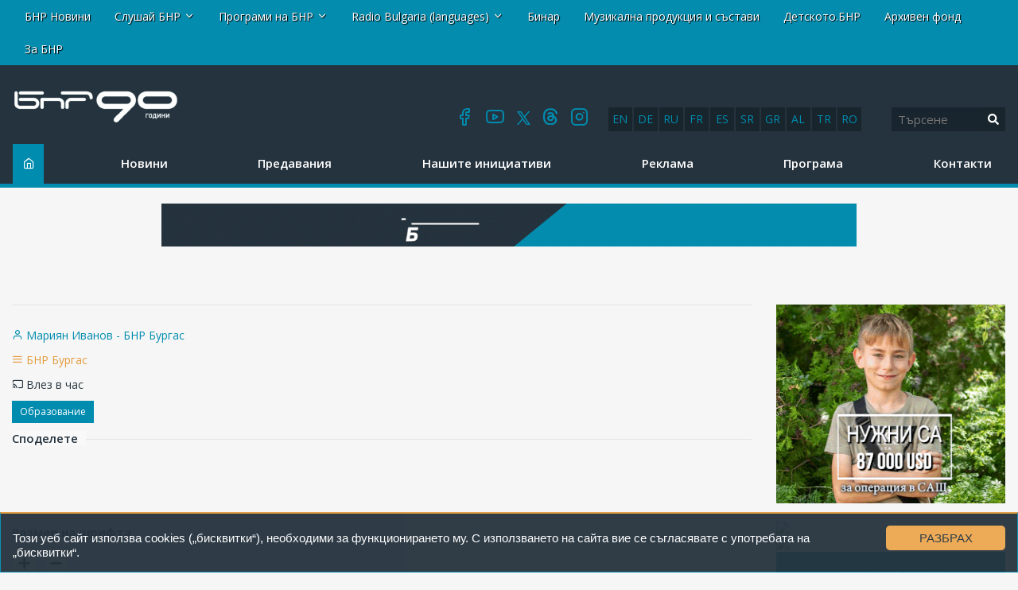

--- FILE ---
content_type: text/html; charset=UTF-8
request_url: https://new.bnr.bg/burgas/post/101795961/vlez-v-chas-kakvo-e-uchilishte-za-roditelstvo
body_size: 19372
content:
<!DOCTYPE html>
<html lang="bg">
<head>
	
<!-- Google tag (gtag.js) -->
<script async src="https://www.googletagmanager.com/gtag/js?id=G-FDKFTKB3MV"></script>
<script>
  window.dataLayer = window.dataLayer || [];
  function gtag(){dataLayer.push(arguments);}
  gtag('js', new Date());

  gtag('config', 'G-FDKFTKB3MV');
</script>


	
	<meta charset="UTF-8" />
		<title>"Влез в час" - какво е "Училище за родителство" - Образование </title>
	

<!-- Google Tag Manager -->
<script>(function(w,d,s,l,i){w[l]=w[l]||[];w[l].push({'gtm.start':
new Date().getTime(),event:'gtm.js'});var f=d.getElementsByTagName(s)[0],
j=d.createElement(s),dl=l!='dataLayer'?'&l='+l:'';j.async=true;j.src=
'https://www.googletagmanager.com/gtm.js?id='+i+dl;f.parentNode.insertBefore(j,f);
})(window,document,'script','dataLayer','GTM-5W684PP');</script>
<!-- End Google Tag Manager -->

<meta name="facebook-domain-verification" content="b7cw6fxmxmozh3n2ihpszbp7erne3l" />

<!-- Netpeak -->
<script> !(function () { window.googletag = window.googletag || {}; window.vmpbjs = window.vmpbjs || {}; window.vpb = window.vpb || {}; vpb.cmd = vpb.cmd || []; vpb.st=Date.now();  vpb.fastLoad = true; googletag.cmd = googletag.cmd || []; vmpbjs.cmd = vmpbjs.cmd || []; var cmds = []; try{ cmds = googletag.cmd.slice(0); googletag.cmd.length = 0; }catch(e){} var ready = false; function exec(cb) { return cb.call(googletag); } var overriden = false; googletag.cmd.push(function () { overriden = true; googletag.cmd.unshift = function (cb) { if (ready) { return exec(cb); } cmds.unshift(cb); if (cb._startgpt) { ready = true; for (var k = 0; k < cmds.length; k++) { exec(cmds[k]); } } }; googletag.cmd.push = function (cb) { if (ready) { return exec(cb); } cmds.push(cb); }; }); if(!overriden){ googletag.cmd.push = function (cb) { cmds.push(cb); }; googletag.cmd.unshift = function (cb) { cmds.unshift(cb); if (cb._startgpt) { ready = true; if (googletag.apiReady) { cmds.forEach(function (cb) { googletag.cmd.push(cb); }); } else { googletag.cmd = cmds; } } }; } var dayMs = 36e5, cb = parseInt(Date.now() / dayMs), vpbSrc = '//player.bidmatic.io/prebidlink/' + cb + '/wrapper_hb_766191_20872.js', pbSrc = vpbSrc.replace('wrapper_hb', 'hb'), gptSrc = '//securepubads.g.doubleclick.net/tag/js/gpt.js', c = document.head || document.body || document.documentElement; function loadScript(src, cb) { var s = document.createElement('script'); s.src = src; s.defer=false; c.appendChild(s); s.onload = cb; s.onerror = function(){ var fn = function(){}; fn._startgpt = true; googletag.cmd.unshift(fn); }; return s; } loadScript(pbSrc); loadScript(gptSrc); loadScript(vpbSrc); })() </script>

<script>

window.is_mobile_browser = function() {
  let check = false;
  (function(a){if(/(android|bb\d+|meego).+mobile|avantgo|bada\/|blackberry|blazer|compal|elaine|fennec|hiptop|iemobile|ip(hone|od)|iris|kindle|lge |maemo|midp|mmp|mobile.+firefox|netfront|opera m(ob|in)i|palm( os)?|phone|p(ixi|re)\/|plucker|pocket|psp|series(4|6)0|symbian|treo|up\.(browser|link)|vodafone|wap|windows ce|xda|xiino/i.test(a)||/1207|6310|6590|3gso|4thp|50[1-6]i|770s|802s|a wa|abac|ac(er|oo|s\-)|ai(ko|rn)|al(av|ca|co)|amoi|an(ex|ny|yw)|aptu|ar(ch|go)|as(te|us)|attw|au(di|\-m|r |s )|avan|be(ck|ll|nq)|bi(lb|rd)|bl(ac|az)|br(e|v)w|bumb|bw\-(n|u)|c55\/|capi|ccwa|cdm\-|cell|chtm|cldc|cmd\-|co(mp|nd)|craw|da(it|ll|ng)|dbte|dc\-s|devi|dica|dmob|do(c|p)o|ds(12|\-d)|el(49|ai)|em(l2|ul)|er(ic|k0)|esl8|ez([4-7]0|os|wa|ze)|fetc|fly(\-|_)|g1 u|g560|gene|gf\-5|g\-mo|go(\.w|od)|gr(ad|un)|haie|hcit|hd\-(m|p|t)|hei\-|hi(pt|ta)|hp( i|ip)|hs\-c|ht(c(\-| |_|a|g|p|s|t)|tp)|hu(aw|tc)|i\-(20|go|ma)|i230|iac( |\-|\/)|ibro|idea|ig01|ikom|im1k|inno|ipaq|iris|ja(t|v)a|jbro|jemu|jigs|kddi|keji|kgt( |\/)|klon|kpt |kwc\-|kyo(c|k)|le(no|xi)|lg( g|\/(k|l|u)|50|54|\-[a-w])|libw|lynx|m1\-w|m3ga|m50\/|ma(te|ui|xo)|mc(01|21|ca)|m\-cr|me(rc|ri)|mi(o8|oa|ts)|mmef|mo(01|02|bi|de|do|t(\-| |o|v)|zz)|mt(50|p1|v )|mwbp|mywa|n10[0-2]|n20[2-3]|n30(0|2)|n50(0|2|5)|n7(0(0|1)|10)|ne((c|m)\-|on|tf|wf|wg|wt)|nok(6|i)|nzph|o2im|op(ti|wv)|oran|owg1|p800|pan(a|d|t)|pdxg|pg(13|\-([1-8]|c))|phil|pire|pl(ay|uc)|pn\-2|po(ck|rt|se)|prox|psio|pt\-g|qa\-a|qc(07|12|21|32|60|\-[2-7]|i\-)|qtek|r380|r600|raks|rim9|ro(ve|zo)|s55\/|sa(ge|ma|mm|ms|ny|va)|sc(01|h\-|oo|p\-)|sdk\/|se(c(\-|0|1)|47|mc|nd|ri)|sgh\-|shar|sie(\-|m)|sk\-0|sl(45|id)|sm(al|ar|b3|it|t5)|so(ft|ny)|sp(01|h\-|v\-|v )|sy(01|mb)|t2(18|50)|t6(00|10|18)|ta(gt|lk)|tcl\-|tdg\-|tel(i|m)|tim\-|t\-mo|to(pl|sh)|ts(70|m\-|m3|m5)|tx\-9|up(\.b|g1|si)|utst|v400|v750|veri|vi(rg|te)|vk(40|5[0-3]|\-v)|vm40|voda|vulc|vx(52|53|60|61|70|80|81|83|85|98)|w3c(\-| )|webc|whit|wi(g |nc|nw)|wmlb|wonu|x700|yas\-|your|zeto|zte\-/i.test(a.substr(0,4))) check = true;})(navigator.userAgent||navigator.vendor||window.opera);
  return check;
};

window.googletag = window.googletag || {cmd: []};
  googletag.cmd.push(function() {
  
    //console.log("BROWSER MOBILE "+is_mobile_browser());
    
    if(is_mobile_browser()){
    
      // -- define mobile slots

      // --- mobile globals
      

      
      // --- mobile article page

        

         // article header
         googletag.defineSlot('/21812656586/netpeak_bnr/mobile-header', [
          [200, 90], [216, 36], [216, 54], [234, 60], [250, 250], [300, 50], 
          [300, 75], [300, 100], [300, 110], [300, 111], [300, 116], [300, 120], 
          [310, 100], [320, 50], [320, 100], [320, 120], [320, 250]
        ], 'div-gpt-ad-1234567890007-0').addService(googletag.pubads());

        // article bottom
        googletag.defineSlot('/21812656586/netpeak_bnr/mobile-article-middle', [
        [200, 90], [216, 36], [216, 54], [234, 60], [250, 250], [300, 50], 
        [300, 75], [300, 100], [300, 110], [300, 111], [300, 116], [300, 120], 
        [310, 100], [320, 50], [320, 100], [320, 120], [320, 250]
      ], 'div-gpt-ad-1234567890010-0').addService(googletag.pubads());

      googletag.defineSlot('/21812656586/netpeak_bnr/mobile-article-middle_2', [
      [200, 90], [216, 36], [216, 54], [234, 60], [250, 250], [300, 50], 
      [300, 75], [300, 100], [300, 110], [300, 111], [300, 116], [300, 120], 
      [310, 100], [320, 50], [320, 100], [320, 120], [320, 250]
    ], 'div-gpt-ad-1234567890011-0').addService(googletag.pubads());

        

      
      

      }else{  

      // define desktop slots

      // --- globals
      
               
      // --- desktop page

          

          // article header
          googletag.defineSlot('/21812656586/netpeak_bnr/desktop-article-header', [
            [680, 250], [700, 90], [700, 250], [720, 90], [720, 250], [728, 15], 
            [728, 90], [728, 240], [730, 90], [730, 200], [750, 100], [750, 200], 
            [750, 250], [768, 175], [800, 125], [820, 220], [900, 100], [930, 90], 
            [930, 180], [950, 90], [950, 245], [960, 90], [960, 150], [960, 180], 
            [960, 200], [960, 250], [970, 50], [970, 66], [970, 70], [970, 90], 
            [970, 100], [970, 120], [970, 200], [970, 210], [970, 250], [980, 90], 
            [980, 120], [980, 240], [980, 250], [990, 90], [990, 250], [998, 200], 
            [1000, 240], [1000, 250], [1014, 169], [1024, 90], [1100, 90], [1100, 250], 
            [1110, 250], [1111, 11], [1140, 250], [1170, 150], [1170, 250]
          ], 'div-gpt-ad-1234567890013-0').addService(googletag.pubads());

          // article left sidebar
          googletag.defineSlot('/21812656586/netpeak_bnr/desktop-article-left_sidebar', [
            [160, 600]
          ], 'div-gpt-ad-1234567890014-0').addService(googletag.pubads());

          // article bottom
          googletag.defineSlot('/21812656586/netpeak_bnr/desktop-article-bottom', [
            [728, 90]
          ], 'div-gpt-ad-1234567890015-0').addService(googletag.pubads());

          // right_sidebar_1
          googletag.defineSlot('/21812656586/netpeak_bnr/desktop-section-right_sidebar_1', [
            [160, 600], [300, 600], [300, 250]
          ], 'div-gpt-ad-1234567890002-0').addService(googletag.pubads());

          // right_sidebar_2
          googletag.defineSlot('/21812656586/netpeak_bnr/desktop-section-right_sidebar_2', [
            [160, 600], [300, 600], [300, 250]
          ], 'div-gpt-ad-1234567890012-0').addService(googletag.pubads());

          

                
        

    } // end else if mobile

    googletag.pubads().enableLazyLoad({
      fetchMarginPercent: 200,  // Fetch ad when it is within 200% of the viewport
      renderMarginPercent: 50,  // Render ad when it is within 50% of the viewport
      mobileScaling: 2.0        // Double the margins for mobile devices
    });
    googletag.pubads().enableSingleRequest();
    googletag.pubads().collapseEmptyDivs();
    googletag.enableServices();
  });

</script>
<!-- /Netpeak -->




	<meta http-equiv="X-UA-Compatible" content="IE=edge" />
	<meta name="viewport" id="viewport-meta" content="width=device-width, initial-scale=1.0" />	<link rel="shortcut icon" href="/favicon.ico" />

	<link rel="canonical" href="https://new.bnr.bg/burgas/post/101795961/vlez-v-chas-kakvo-e-uchilishte-za-roditelstvo"   />
<meta property="og:url" content="https://new.bnr.bg/burgas/post/101795961/vlez-v-chas-kakvo-e-uchilishte-za-roditelstvo"   />
<meta name="description" content="Колко важно е включването  на родителите като партньори на учителите на ниво ранно детско образование?     Този въпрос, в различните ..."   />
<meta property="og:title" content="&rdquo;Влез в час&rdquo; - какво е &rdquo;Училище за родителство&rdquo;"   />
<meta property="og:description" content="Колко важно е включването  на родителите като партньори на учителите на ниво ранно детско образование?     Този въпрос, в различните ..."   />
<meta property="og:type" content="article"   />
<meta property="og:image" content="https://static.bnr.bg/gallery/cr/medium/7e7eaef01a99ea695ad074e76b6747af.jpg"   />
<meta property="twitter:card" content="summary"   />
<meta property="twitter:domain" content="bnr.bg"   />
<meta property="twitter:title" content="&rdquo;Влез в час&rdquo; - какво е &rdquo;Училище за родителство&rdquo;"   />
<meta property="twitter:description" content="Колко важно е включването  на родителите като партньори на учителите на ниво ранно детско образование?     Този въпрос, в различните ..."   />
<meta property="twitter:image" content="https://static.bnr.bg/gallery/cr/7e7eaef01a99ea695ad074e76b6747af.jpg"   />
<script type="text/javascript"   >
var _gaq=[['_setAccount', 'UA-47004838-1'],['_trackPageview'],['_trackPageLoadTime']];
(function() {
	var ga = document.createElement('script'); ga.type = 'text/javascript'; ga.async = true;
	ga.src = ('https:' == document.location.protocol ? 'https://ssl' : 'http://www') + '.google-analytics.com/ga.js';
	var s = document.getElementsByTagName('script')[0]; s.parentNode.insertBefore(ga, s);
})();</script>
<meta property="fb:app_id" content="301463513596954"/>




<script type="text/javascript" src="//platform-api.sharethis.com/js/sharethis.js#property=598acd0de2587a0012539f76&product=inline-share-buttons"></script>

<script>

  (adsbygoogle = window.adsbygoogle || []).push({

    google_ad_client: "ca-pub-4534514337969939",

    enable_page_level_ads: true

  }); 

</script> 


<link rel="preload" href="/fonts/icomoon/icomoon.woff" as="font" type="font/woff2" crossorigin>




	<link rel='stylesheet' href='/resources/css/test_fonts_sans-serif.css?1740559106?rn=17693392561600560492' />  

	<link rel='stylesheet' href='/resources/css/addon.css?rn=17693392561600560492' />



<script type="text/javascript">
var gaq=[['setAccount', 'UA-47004838-1'],['trackPageview'],['trackPageLoadTime']];
(function() {
var ga = document.createElement('script'); ga.type = 'text/javascript'; ga.async = true;
ga.src = ('https:' == document.location.protocol ? 'https://ssl' : 'http://www') + '.google-analytics.com/ga.js';
var s = document.getElementsByTagName('script')[0]; s.parentNode.insertBefore(ga, s);
})();


</script>


<script>



(function(h,o,t,j,a,r){
        h.hj=h.hj||function(){(h.hj.q=h.hj.q||[]).push(arguments)};
        h._hjSettings={hjid:2406078,hjsv:6};
        a=o.getElementsByTagName('head')[0];
        r=o.createElement('script');r.async=1;
        r.src=t+h._hjSettings.hjid+j+h._hjSettings.hjsv;
        a.appendChild(r);
    })(window,document,'https://static.hotjar.com/c/hotjar-','.js?sv=');


	!function(f,b,e,v,n,t,s){
		if(f.fbq)return;n=f.fbq=function(){n.callMethod?
  
	n.callMethod.apply(n,arguments):n.queue.push(arguments)};
  
	if(!f._fbq)f._fbq=n;n.push=n;n.loaded=!0;n.version='2.0';
  
	n.queue=[];t=b.createElement(e);t.async=!0;
  
	t.src=v;s=b.getElementsByTagName(e)[0];
  
	s.parentNode.insertBefore(t,s)
	}(window, document,'script', 'https://connect.facebook.net/en_US/fbevents.js');
  
	fbq('init', '269361800700513');
  
	fbq('track', 'PageView');

  </script><noscript><img height="1" width="1" style="display:none" src="https://www.facebook.com/tr?id=269361800700513&ev=PageView&noscript=1" ></noscript>







<script type="text/javascript">
    (function(c,l,a,r,i,t,y){
        c[a]=c[a]||function(){(c[a].q=c[a].q||[]).push(arguments)};
        t=l.createElement(r);t.async=1;t.src="https://www.clarity.ms/tag/"+i;
        y=l.getElementsByTagName(r)[0];y.parentNode.insertBefore(t,y);
    })(window, document, "clarity", "script", "ar68rwdfbn");
</script>




</head>
<body data-site="burgas"  class='article-page mc-' >
	

<!-- Google Tag Manager (noscript) -->
<noscript><iframe src="https://www.googletagmanager.com/ns.html?id=GTM-5W684PP"
height="0" width="0" style="display:none;visibility:hidden"></iframe></noscript>
<!-- End Google Tag Manager (noscript) -->



<div class="header row-fluid">
						<div class='container-fluid'>
	<div class="row-fluid row-layout ">
		<div class="span12 ">
												

<div class="row-fluid absoluteTop visible-desktop " id="module_17_1">
	

	<div class="span12">
		<div class="navbar navbar-fixed-top navbarCustomFixedTop">
			<div class="container">
				<a class="btn btn-navbar btnNavbar hidden-desktop" data-toggle="collapse" data-target=".nav-collapse">
					<span class="icon-bar"></span>
					<span class="icon-bar"></span>
					<span class="icon-bar"></span>
				</a>
				<div class="nav-collapse">
					<div class="absoluteTopWrapper clearfix">
						<ul class="nav navbar-nav absoluteTopMenu">
																				<li class="">
								<a href="/" title="">
									<span>БНР Новини</span>
								</a>
							</li>
																											<li class="dropdown ">
								<a href="#" class="dropdown-toggle" data-toggle="dropdown" title="">Слушай БНР <b class="caret"></b></a>
								<ul class="dropdown-menu" role="menu" aria-labeledby="module_17_1_m_1246">
																	<li class="">
										<a href="http://player.bnr.bg" title="" target="_blank">
											На живо
										</a>
									</li>
																	<li class="">
										<a href="http://bnr.bg/play/" title="" target="_blank">
											На запис
										</a>
									</li>
																</ul>
							</li>
																											<li class="dropdown ">
								<a href="#" class="dropdown-toggle" data-toggle="dropdown" title="">Програми на БНР <b class="caret"></b></a>
								<ul class="dropdown-menu" role="menu" aria-labeledby="module_17_1_m_1244">
																	<li class="">
										<a href="/horizont" title="" target="_blank">
											Програма Хоризонт
										</a>
									</li>
																	<li class="">
										<a href="/hristobotev" title="" target="_blank">
											Програма Христо Ботев
										</a>
									</li>
																	<li class="">
										<a href="/sofia" title="" target="_blank">
											Радио София
										</a>
									</li>
																	<li class="">
										<a href="/blagoevgrad" title="" target="_blank">
											Радио Благоевград
										</a>
									</li>
																	<li class="">
										<a href="/burgas" title="" target="_blank">
											Радио Бургас
										</a>
									</li>
																	<li class="">
										<a href="/varna" title="" target="_blank">
											Радио Варна
										</a>
									</li>
																	<li class="">
										<a href="/vidin" title="" target="_blank">
											Радио Видин
										</a>
									</li>
																	<li class="">
										<a href="/kardzhali" title="" target="_blank">
											Радио Кърджали
										</a>
									</li>
																	<li class="">
										<a href="/plovdiv" title="" target="_blank">
											Радио Пловдив
										</a>
									</li>
																	<li class="">
										<a href="/starazagora" title="" target="_blank">
											Радио Стара Загора
										</a>
									</li>
																	<li class="">
										<a href="/shumen" title="" target="_blank">
											Радио Шумен
										</a>
									</li>
																</ul>
							</li>
																											<li class="dropdown ">
								<a href="#" class="dropdown-toggle" data-toggle="dropdown" title="">Radio Bulgaria (languages) <b class="caret"></b></a>
								<ul class="dropdown-menu" role="menu" aria-labeledby="module_17_1_m_1248">
																	<li class="">
										<a href="/radiobulgaria" title="" target="_blank">
											Български
										</a>
									</li>
																	<li class="">
										<a href="/en" title="" target="_blank">
											English
										</a>
									</li>
																	<li class="">
										<a href="/de" title="">
											Deutsch
										</a>
									</li>
																	<li class="">
										<a href="/ru" title="" target="_blank">
											Русский
										</a>
									</li>
																	<li class="">
										<a href="/fr" title="" target="_blank">
											Français
										</a>
									</li>
																	<li class="">
										<a href="/es" title="" target="_blank">
											Español
										</a>
									</li>
																	<li class="">
										<a href="/sr" title="" target="_blank">
											Српски
										</a>
									</li>
																	<li class="">
										<a href="/el" title="" target="_blank">
											Ελληνικά
										</a>
									</li>
																	<li class="">
										<a href="/sq" title="" target="_blank">
											Shqip
										</a>
									</li>
																	<li class="">
										<a href="/tr" title="" target="_blank">
											Türkçe
										</a>
									</li>
																	<li class="">
										<a href="/ro" title="" target="_blank">
											Română
										</a>
									</li>
																</ul>
							</li>
																											<li class="">
								<a href="http://binar.bg" title="" target="_blank">
									<span>Бинар</span>
								</a>
							</li>
																											<li class="">
								<a href="/music" title="" target="_blank">
									<span>Музикална продукция и състави</span>
								</a>
							</li>
																											<li class=" #">
								<a href="http://detskotobnr.binar.bg/" title="" target="_blank">
									<span>Детското.БНР</span>
								</a>
							</li>
																											<li class="">
								<a href="http://archives.bnr.bg/" title="" target="_blank">
									<span>Архивен фонд</span>
								</a>
							</li>
																											<li class=" last">
								<a href="http://bnr.bg/aboutbnr" title="" target="_blank">
									<span>За БНР</span>
								</a>
							</li>
																			</ul>
					</div>
				</div>
			</div>
		</div>
	</div>
</div>

<div class="row-fluid hidden-desktop ">
	<div class="nav navbar-nav" style="position: absolute; top: 3px; right: 5px;"><a class="btn btn-navbar btnNavbar " id="clickme" style="color: #555;">ПРОГРАМИ</a></div>

	<div style="display: none;float: right; clear: both;margin-top: 40px;" id="topmn">
		<div class="absoluteTopWrapper clearfix">
			<ul class="rmenun nav navbar-nav absoluteTopMenu">
											<li class="">
					<a href="/" title="">
						<span>БНР Новини</span>
					</a>
				</li>
															<li class="dropdown ">
					<a href="#" class="dropdown-toggle" data-toggle="dropdown" title="">Слушай БНР <b class="caret"></b></a>
					<ul class="dropdown-menu" role="menu" aria-labeledby="module_17_1_m_1246">
											<li class="">
							<a href="http://player.bnr.bg" title="" target="_blank">
								На живо
							</a>
						</li>
											<li class="">
							<a href="http://bnr.bg/play/" title="" target="_blank">
								На запис
							</a>
						</li>
										</ul>
				</li>
															<li class="dropdown ">
					<a href="#" class="dropdown-toggle" data-toggle="dropdown" title="">Програми на БНР <b class="caret"></b></a>
					<ul class="dropdown-menu" role="menu" aria-labeledby="module_17_1_m_1244">
											<li class="">
							<a href="/horizont" title="" target="_blank">
								Програма Хоризонт
							</a>
						</li>
											<li class="">
							<a href="/hristobotev" title="" target="_blank">
								Програма Христо Ботев
							</a>
						</li>
											<li class="">
							<a href="/sofia" title="" target="_blank">
								Радио София
							</a>
						</li>
											<li class="">
							<a href="/blagoevgrad" title="" target="_blank">
								Радио Благоевград
							</a>
						</li>
											<li class="">
							<a href="/burgas" title="" target="_blank">
								Радио Бургас
							</a>
						</li>
											<li class="">
							<a href="/varna" title="" target="_blank">
								Радио Варна
							</a>
						</li>
											<li class="">
							<a href="/vidin" title="" target="_blank">
								Радио Видин
							</a>
						</li>
											<li class="">
							<a href="/kardzhali" title="" target="_blank">
								Радио Кърджали
							</a>
						</li>
											<li class="">
							<a href="/plovdiv" title="" target="_blank">
								Радио Пловдив
							</a>
						</li>
											<li class="">
							<a href="/starazagora" title="" target="_blank">
								Радио Стара Загора
							</a>
						</li>
											<li class="">
							<a href="/shumen" title="" target="_blank">
								Радио Шумен
							</a>
						</li>
										</ul>
				</li>
															<li class="dropdown ">
					<a href="#" class="dropdown-toggle" data-toggle="dropdown" title="">Radio Bulgaria (languages) <b class="caret"></b></a>
					<ul class="dropdown-menu" role="menu" aria-labeledby="module_17_1_m_1248">
											<li class="">
							<a href="/radiobulgaria" title="" target="_blank">
								Български
							</a>
						</li>
											<li class="">
							<a href="/en" title="" target="_blank">
								English
							</a>
						</li>
											<li class="">
							<a href="/de" title="">
								Deutsch
							</a>
						</li>
											<li class="">
							<a href="/ru" title="" target="_blank">
								Русский
							</a>
						</li>
											<li class="">
							<a href="/fr" title="" target="_blank">
								Français
							</a>
						</li>
											<li class="">
							<a href="/es" title="" target="_blank">
								Español
							</a>
						</li>
											<li class="">
							<a href="/sr" title="" target="_blank">
								Српски
							</a>
						</li>
											<li class="">
							<a href="/el" title="" target="_blank">
								Ελληνικά
							</a>
						</li>
											<li class="">
							<a href="/sq" title="" target="_blank">
								Shqip
							</a>
						</li>
											<li class="">
							<a href="/tr" title="" target="_blank">
								Türkçe
							</a>
						</li>
											<li class="">
							<a href="/ro" title="" target="_blank">
								Română
							</a>
						</li>
										</ul>
				</li>
															<li class="">
					<a href="http://binar.bg" title="" target="_blank">
						<span>Бинар</span>
					</a>
				</li>
															<li class="">
					<a href="/music" title="" target="_blank">
						<span>Музикална продукция и състави</span>
					</a>
				</li>
															<li class=" #">
					<a href="http://detskotobnr.binar.bg/" title="" target="_blank">
						<span>Детското.БНР</span>
					</a>
				</li>
															<li class="">
					<a href="http://archives.bnr.bg/" title="" target="_blank">
						<span>Архивен фонд</span>
					</a>
				</li>
															<li class=" last">
					<a href="http://bnr.bg/aboutbnr" title="" target="_blank">
						<span>За БНР</span>
					</a>
				</li>
										</ul>
		</div>
	</div>
</div>

<script defer src="https://use.fontawesome.com/releases/v5.0.2/js/all.js"></script>

<script
  src="//code.jquery.com/jquery-1.12.4.min.js"
  integrity="sha256-ZosEbRLbNQzLpnKIkEdrPv7lOy9C27hHQ+Xp8a4MxAQ="
  crossorigin="anonymous"></script>
<script>

$( document ).ready(function() {
$( "#clickme" ).click(function() {
  $( "#topmn" ).slideToggle( "slow", function() {
    
  });
});

});
</script>

									</div>
	</div>
</div>
					<div class='container-fluid'>
	<div class="row-fluid row-layout ">
		<div class="span2  first">
												<div class="row-fluid " id="module_18_1">
		<a href="https://bnr.bg/burgas" class="site_logo">
		<div class="site_logo_inner">
			<img src="/img/logos/BNR_90Y_INT_BG.png">
			<span></span>
		</div>
	</a>
	</div>


									</div>
		<div class="span10  last">
												<div class="row-fluid">
	<div class="row-fluid">
		<div class="rb-languages desktop-only">
		<a title="English" href="https://bnr.bg/en">en</a>
		<a title="Deutsch" href="https://bnr.bg/de">de</a>
		<a title="Русский" href="https://bnr.bg/ru">ru</a>
		<a title="Français" href="https://bnr.bg/fr">fr</a>
		<a title="Español" href="https://bnr.bg/es">es</a>
		<a title="Српски" href="https://bnr.bg/sr">sr</a>
		<a title="Ελληνικά" href="https://bnr.bg/el">gr</a>
		<a title="Shqip" href="https://bnr.bg/sq">al</a> 
		<a title="Türkçe" href="https://bnr.bg/tr">tr</a>
		<a title="Română" href="https://bnr.bg/ro">ro</a>
		</div>
	</div>
	<div class="search_bar module header-search" style="width: inherit;">
	
		<div class="row-fluid">

			

			
			<form method="GET" class="form form-horizontal pull-right" style="text-align:right; margin-bottom:0;" action="/burgas/search">
				<div class="input-append row-fluid">
					<input name="q" class="span8" type="text" value="" placeholder="Търсене"><button type="submit" class="search-btn"><i class="fa fa-search" aria-hidden="true"></i></button>

					<!-- <input class="btn" class="span4" type="submit" value="Търси"/> -->
					
				</div>
				<!--
				<div style="margin-top:10px;" class="row-fluid">
					<div class="offset1 span11 advanced hidden-phone">
						<a href="/burgas/search/advanced">Разширено търсене</a>
					</div>
				</div>
				-->
			</form>
		</div>
	</div>
</div>

									<div class="social-icons" id="module_18_3">
	<div class="html">
		<a href="https://www.facebook.com/BNRBurgas" target="_blank"><i class="icon-facebook"></i></a>


<a href="https://www.youtube.com/channel/UCifSLqK7sMBGVBX81OkPvRQ" target="_blank"><i class="icon-youtube"></i></a>


<a href="https://twitter.com/BNRBurgas" target="_blank">
    <img src="https://static.bnr.bg/gallery/cr/0afa4abe515d6c9cc734903d6b7f9235.png">
</i></a>


<a href="https://www.threads.net/@bnrburgas" target="_blank">
    <img src="https://static.bnr.bg/gallery/cr/64f026c2a61de000fd6d46ce10e40d78.png">
</i></a>


<a href="https://www.instagram.com/BNRBurgas" target="_blank"><i class="icon-instagram"></i></a>
	</div>
</div>

									</div>
	</div>
</div>
					<div class='container-fluid'>
	<div class="row-fluid row-layout ">
		<div class="span12 ">
												<div class="row-fluid " id="module_19_1">
	<div class="span10">
		<div class="navbar-main">
			
				<a class="btn btn-navbar btnNavbar hidden-desktop" data-toggle="collapse" data-target="#mmenusel" style="position: absolute; top: 3px; left: 5px;">
					<span class="icon-bar"></span>
					<span class="icon-bar"></span>
					<span class="icon-bar"></span>
				</a>
				<div class="nav-collapse" id="mmenusel">
					<div class="mainMenuWrapper clearfix">
						<ul class="nav navbar-nav mainMenu">
							<li class="srch-li">
								<form method="GET" class="" style="margin-bottom: 10px" 
									 
										action='/burgas/search'
									>
									<div class="input-srch">
										<input name="q" type="text" value="" placeholder="Търсене">
																			</div>
									<div class='input-submit'>
										<button class="btn" type="submit">Търси</button>
									</div>
								</form>
							</li>
																				<li class="mi646  home">
								<a href="/burgas" title="">
									<span>Начало</span>
								</a>
							</li>
																											<li class="mi647 ">
								<a href="/burgas/news/list" title="">
									<span>Новини</span>
								</a>
							</li>
																											<li class="mi648 ">
								<a href="/burgas/page/predavania" title="">
									<span>Предавания</span>
								</a>
							</li>
																											<li class="mi649 ">
								<a href="/burgas/iniciativi/list" title="">
									<span>Нашите инициативи</span>
								</a>
							</li>
																											<li class="mi686 ">
								<a href="/burgas/page/reklama" title="">
									<span>Реклама</span>
								</a>
							</li>
																											<li class="mi941 ">
								<a href="/burgas/page/programa" title="">
									<span>Програма</span>
								</a>
							</li>
																											<li class="mi687  last">
								<a href="/burgas/page/contacts" title="">
									<span>Контакти</span>
								</a>
							</li>
																			</ul>
					</div>
				</div>
			</div>
		
	</div>
</div>
<script defer src="https://use.fontawesome.com/releases/v5.0.2/js/all.js"></script>
									</div>
	</div>
</div>
					<div class="row-fluid row-layout ">
	<div class="span12 ">
									<div class="mobile-only rb-langs-mobile" id="module_20_1">
<div class="row-fluid">
    <div class="rb-languages">
    <a title="English" href="https://bnr.bg/en">en</a>
    <a title="Deutsch" href="https://bnr.bg/de">de</a>
    <a title="Русский" href="https://bnr.bg/ru">ru</a>
    <a title="Français" href="https://bnr.bg/fr">fr</a>
    <a title="Español" href="https://bnr.bg/es">es</a>
    <a title="Српски" href="https://bnr.bg/sr">sr</a>
    <a title="Ελληνικά" href="https://bnr.bg/el">gr</a>
    <a title="Shqip" href="https://bnr.bg/sq">al</a>
    <a title="Türkçe" href="https://bnr.bg/tr">tr</a>
    <a title="Română" href="https://bnr.bg/ro">ro</a>
    </div>
</div>
</div>
						</div>
</div>

					<div class="row-fluid row-layout ">
	<div class="span12 ">
									<div class="mt-20" id="module_21_1">
	<div class="html">
		<!—БАНЕР-->
<div class="banner-top-center">
<a href="https://bnr.bg/burgas"><img src="https://static.bnr.bg/gallery/cr/2cdc9800e9305c22fcfde544e652cf3d.gif"></a>
</div>


	</div>
</div>

						</div>
</div>

			</div>

<div class="row-fluid">
	<div id="netpeak-desktop-article-header" class="banner-top-center desktop-only">		 
		<!-- /21812656586/netpeak_bnr/desktop-article-header -->
		<div id='div-gpt-ad-1234567890013-0' style='min-width: 680px; min-height: 90px;'>
			<script>
			document.addEventListener('DOMContentLoaded', function() {
				if (document.getElementById('netpeak-desktop-article-header').style.display !== 'none') {
					googletag.cmd.push(function() { googletag.display('div-gpt-ad-1234567890013-0'); });
				}
			});
			</script>
		</div>
	</div>

	<div id="netpeak-mobile-header" class="banner-top-center mobile-only">
		<!-- /21812656586/netpeak_bnr/mobile-header -->
		<div id='div-gpt-ad-1234567890007-0' style='min-width: 200px; min-height: 90px;'>
			<script>
			document.addEventListener('DOMContentLoaded', function() {
				if (document.getElementById('netpeak-mobile-header').style.display !== 'none') {
					googletag.cmd.push(function() { googletag.display('div-gpt-ad-1234567890007-0'); });
				}
				});
			</script>
		</div>
	</div>
</div>


<div class="wrapper container  has-sidebar ">
	
	<!--  -->

	
		<div class="row-fluid">
			<div class="main_container span9">
												<div class="row-fluid row-layout ">
	<div class="span3  first">
									<div class="" id="module_1_1">
<div class='row'>
	<div class="span-12">
		<div class="article-block">
			<h5 class="article-info-title">
				<span></span>
			</h5>
			<ul class="article-info">
				
				
										<li class='side-author'>
						<span class="icon-user"></span> 
													<a href="/burgas/search?author=4968-%D0%9C%D0%B0%D1%80%D0%B8%D1%8F%D0%BD+%D0%98%D0%B2%D0%B0%D0%BD%D0%BE%D0%B2+-+%D0%91%D0%9D%D0%A0+%D0%91%D1%83%D1%80%D0%B3%D0%B0%D1%81" itemprop="author">Мариян Иванов - БНР Бургас</a>
											</li>
					
				
				<li class='side-program'>
					<span class="icon-radio"></span> 
					<a href="/burgas">БНР Бургас</a>
				</li>

								<li class='side-broadcast'>
					<span class="icon-layers"></span>
	
					<a href="/burgas/vlez-v-chas/broadcast">
						Влез в час
					</a>
				</li>
				
				<li class='item-category' style="display: inline!important;">
					<span class="icon-layers"></span>
					

					
													<a id='pc-title' href="/burgas/obrazovanie/list">
								Образование
							</a>
						
								

				</li>
			</ul>
		</div>
	</div>

	<div class="span-12">
		<div class="article-block">
			<h5 class="article-info-title"><span>Споделете</span></h5>
			<div class="post_buttons">
				<div class="sharethis-inline-share-buttons"></div>
			</div>
		</div>
	</div>

	
	<div style="margin-top: 100px;">
		<div style="font-weight: bold; margin-bottom: 10px;">Размер на шрифта</div>
		<button id="zoomIn" style="cursor: pointer; background-color: #fff;  border: 1px solid #ccc; font-size: 20px; padding: 7px; margin-right: 5px;">➕</button>    
		<button id="zoomOut" style="cursor: pointer; background-color: #fff; border: 1px solid #ccc; font-size: 20px; padding: 7px;">➖</button>  
		<div style="margin-bottom: 30px;"></div>
		
		<script>
				
		let zoomLevel = 1;  
		
		document.getElementById("zoomIn").addEventListener("click", () => {  
		if (zoomLevel < 2) {  
			zoomLevel = zoomLevel + 0.1;  
			document.getElementById("news-cont").style.zoom = `${zoomLevel}`;  
		}  
		});  
		document.getElementById("zoomOut").addEventListener("click", () => {  
		if (zoomLevel > 1) {  
			zoomLevel = zoomLevel - 0.1;  
			document.getElementById("news-cont").style.zoom = `${zoomLevel}`;  
		}  
		}); 
		</script>
		
	</div>

	<div id='p-cat' style='display:none'>
					<span data-parent='/burgas//list'></span>
			</div>
	<div class="span-12">
		<div class="article-block">
			<span class="side-copyright">Българско национално радио © 2026 Всички права са запазени</span>	
		</div>
	</div>	
</div>
</div>

<div id="netpeak-left-sidebar-desktop" class="desktop-only">
<!-- /21812656586/netpeak_bnr/desktop-article-left_sidebar -->
<div id='div-gpt-ad-1234567890014-0' style='min-width: 160px; min-height: 600px;'>
	<script>
		document.addEventListener('DOMContentLoaded', function() {
		if (document.getElementById('netpeak-left-sidebar-desktop').style.display !== 'none') {
			googletag.cmd.push(function() { googletag.display('div-gpt-ad-1234567890014-0'); });
		}
		});
	</script>
  </div>
</div>

						</div>
	<div class="span9  last">
									 
	<div class="row-fluid module_main_header" style="margin-top: 7px;">
	<div class="span12 module_main_header_title module_category_header">
					<script type="text/javascript">
				$('a[href="/novini//list"]').addClass('active');
			</script>
		
<!-- 		<div class="title">
			<h2>
									<a href="/novini//list"></a>
							</h2>
		</div>
			
		 -->

	</div>
</div>






<div class="row-fluid module main-article-cart module_bottom_conntected PostDetails2" id="module_1_2" itemscope itemtype="http://schema.org/Article">

	

	<div class="row-fluid news" id="news-cont">
					
		<div class="news_title">
			<h1 itemprop="name">
												&quot;Влез в час&quot; - какво е &quot;Училище за родителство&quot;
			</h1>
			 
			<div class="date">
				<span itemprop="datePublished">публикувано на 20.03.23 в 11:01</span> 								<div class="news_authors">
	Автор: 					<a href="/burgas/search?author=4968-%D0%9C%D0%B0%D1%80%D0%B8%D1%8F%D0%BD+%D0%98%D0%B2%D0%B0%D0%BD%D0%BE%D0%B2+-+%D0%91%D0%9D%D0%A0+%D0%91%D1%83%D1%80%D0%B3%D0%B0%D1%81">
				<span itemprop="author">Мариян Иванов - БНР Бургас</span>
			</a>
					</div>

			</div>
			
			<div class="news_content clearfix">
								<div class="main_photo" style="width: 50%; float: left; margin: 0 10px 5px 0;">

					<a href="https://static.bnr.bg/gallery/cr/7e7eaef01a99ea695ad074e76b6747af.jpg" data-lightbox="album9635577" title=" ">
						<img src="https://static.bnr.bg/gallery/cr/medium/7e7eaef01a99ea695ad074e76b6747af.jpg" data-no-info=1 itemprop="image" />

						<div data-overlay-player="ai-6dd9716a42e2dcffb82cda672fc76f1c"></div>

											</a>

											<div class="photo_info">
												<div class="source">Снимка: Pixabay</div>						</div>
									</div>
												<span itemprop="articleBody">
										<p></p><p>Колко важно е включването  на родителите като партньори на учителите на ниво ранно детско образование? </p>    <p>Този въпрос, в различните  му аспекти, ще разгледаме днес в предаването ни за образование „Влез в час“. </p>    Темата ще представим  чрез проекта на една детска градина в Поморие. Тя се казва „Детелина“, а  проектът, който тя спечели е насочен към създаване на Училище за родителство.  То започва своите дейности съвсем скоро. В него ще се оказва психологическа  подкрепа на родители с цел превенция на насилието, преодоляване на проблемно  поведение, адаптация и социализация на децата. Предвиждат се различни беседи,  тренинг групи, поход сред природата и информационни кампании - всичко в  партньорство с родителите. Наш събеседник ще е директорът на детска градина  „Детелина“ в Поморие Таня Арабаджиева. <br />
					
				</span>
				
								
								
				<br />
					<br />
					Последвайте ни и в <a href="https://news.google.com/publications/CAAqBwgKMK-GuAswvKHPAw?hl=bg&gl=BG&ceid=BG%3Abg" target="_blank">Google News Showcase</a>, за да научите най-важното от деня!

								
								
				 


								<div class="bnr-social">
					Новините в развитие можете да следите и в нашата <a href="https://www.facebook.com/bnrburgas" target="_blank">Facebook страница</a>, както и в <a href="https://twitter.com/BNRBurgas" target="_blank">Twitter</a>.
					Последвайте ни и в <a href="https://www.instagram.com/BNRBurgas/" target="_blank">Instagram</a> и <a href="https://www.youtube.com/channel/UCifSLqK7sMBGVBX81OkPvRQ" target="_blank">YouTube</a> за различния поглед на събитията от деня. 
				</div>
				 


				

			</div> 
			   
			<div itemprop="keywords" class="post_keywords">
	<a href="/burgas" class="site_tags">БНР Бургас</a> <a href="/burgas/obrazovanie/list" class="site_tags">Образование</a> <a href="/burgas/vlez-v-chas/broadcast" class="site_tags">Влез в час</a> &nbsp;&nbsp;
	<a href="/search?tag=детска градина &quot;Детелина" class="post_tags">детска градина "Детелина</a> <a href="/search?tag=образователен процес" class="post_tags">образователен процес</a> <a href="/search?tag=Поморие" class="post_tags">Поморие</a> <a href="/search?tag=родители" class="post_tags">родители</a> <a href="/search?tag=Училище за родителство" class="post_tags">Училище за родителство</a> </div>
 
			  
						<div class="post_buttons">
				<!-- <span class='st_facebook_hcount' displayText='Facebook'></span>
				<span class='st_googleplus_hcount' displayText='Google +'></span>
				<span class='st_twitter_hcount' displayText='Tweet'></span>
				<span class='st_linkedin_hcount' displayText='LinkedIn'></span>
		
				<h5 class="article-info-title"><span>Споделете</span></h5> 	-->
				<div class="sharethis-inline-share-buttons"></div>
				
			</div>
						
			<!--
			<div class="pull-right print-button">
				<a href="/burgas/post/print/101795961/vlez-v-chas-kakvo-e-uchilishte-za-roditelstvo" class='btn btn-small printer_icon PrintDoc printHide' title='Отпечатай'><img src="/img/icons/printer.png" alt="print"> Отпечатай</a>
			</div>
			-->
			
				</div>
		
	</div>
</div>



							
							<div class="row-fluid">
	<div class="module mt-20 module_listing" id="module_1_4">
				<div class="row-fluid module_main_header">
			<div class="span12 module_main_header_title module_listing_header">
				<div class="title">ВИЖТЕ ОЩЕ</div>
			</div>
		</div>
				<div class="module_listing_wrapper">
						<div class="row-fluid ">
						<div class="span4">
				<a href="/burgas/post/102245772/predstavihme-sbornika-prikazni-istorii-s-bnr-burgas-v-primorsko"><img src="https://static.bnr.bg/gallery/cr/small/0d3f8ad36a078f3317300567bbded9ab.jpg" alt="" style="width: 100%"/></a>
			</div>
						<div class="span8">
								<h3><a href="/burgas/post/102245772/predstavihme-sbornika-prikazni-istorii-s-bnr-burgas-v-primorsko">Представихме сборника "Приказни истории с БНР Бургас" в Приморско</a></h3>
				<p class="content"> Деветият сборник "Приказни истории с БНР Бургас" продължава своето пътешествие. Тази седмица представянето на изданието продължи в Приморско.   С учениците от СУ „Н. Й. Вапцаров“ се срещна Мариана Рачева от екипа на обществената медия.       "Добрият автор първо е бил съвестен читател. Натрупаната култура на четене дава крила на детското въображение,..</p>
				<div class="date">
															обновено на 27.11.25 в 16:00
				</div>
			</div>
		</div>
			<div class="row-fluid ">
						<div class="span4">
				<a href="/burgas/post/102245627/nov-stem-centar-otkriha-v-nemskata-gimnazia-v-burgas"><img src="https://static.bnr.bg/gallery/cr/small/b68ef1a5ca6f8c7752cad8ef31ac77ac.jpg" alt="" style="width: 100%"/></a>
			</div>
						<div class="span8">
								<h3><a href="/burgas/post/102245627/nov-stem-centar-otkriha-v-nemskata-gimnazia-v-burgas">Нов STEM център откриха в Немската гимназия в Бургас</a></h3>
				<p class="content">    В Немска езикова гимназия „Гьоте“ – Бургас бе открит нов STEM център.    На събитието присъстваха Владимир Крумов, областен управител на Бургаска област, Михаил Ненов, заместник-кмет на община Бургас, Катя Мишева - директор на дирекция "Образование и младежки политики" в Община Бургас, Валентина Камалиева, началник на РУО – Бургас, проф. Сотир Сотиров,..</p>
				<div class="date">
															публикувано на 25.11.25 в 18:00
				</div>
			</div>
		</div>
			<div class="row-fluid ">
						<div class="span4">
				<a href="/burgas/post/102243886"><img src="https://static.bnr.bg/gallery/cr/small/6b7f6fe2ad12e3993c6df6462cb48c26.jpg" alt="" style="width: 100%"/></a>
			</div>
						<div class="span8">
								<h3><a href="/burgas/post/102243886">Започва гласуването за приза „Ученик на годината“</a></h3>
				<p class="content">   Започва гласуването за приза „Ученик на годината“,  съобщават от община Бургас.   С решение на Общинския съвет от септември т. г. са  приети Правила за насърчаване и подкрепа на ученици и студенти с изявени  постижения в областта на науката, изкуството или спорта по Общинска програма  „Бургаски деца“ и Общинска програма „Успешни студенти“...</p>
				<div class="date">
															публикувано на 22.11.25 в 10:35
				</div>
			</div>
		</div>
			<div class="row-fluid ">
						<div class="span4">
				<a href="/burgas/post/102243673"><img src="https://static.bnr.bg/gallery/cr/small/df99ad7408e9890be21caa50e64ff1f2.jpg" alt="Министърът на образованието и науката Красимир Вълчев" style="width: 100%"/></a>
			</div>
						<div class="span8">
								<h3><a href="/burgas/post/102243673">Министерството на образованието няма намерение да слива ВУЗ-ове</a></h3>
				<p class="content">   Министерството на образованието няма намерение да закрива или да слива нито едно държавно висше училище, заяви ресорният министър Красимир Вълчев.    Той допълни, че при следващи промени в Закона за висшето образование ще се предложи създаването на т.нар. консорциуми или сдружения от висши училища, какъвто опит има в други страни.    "Те ще могат да се..</p>
				<div class="date">
															публикувано на 21.11.25 в 16:00
				</div>
			</div>
		</div>
			<div class="row-fluid ">
						<div class="span4">
				<a href="/burgas/post/102243009/novi-specialnosti-i-stajove-po-proekt-za-dualno-obuchenie-v-su-ivan-vazov"><img src="https://static.bnr.bg/gallery/cr/small/2b2470083254200e3c14f70c5aeb5ff8.jpg" alt="" style="width: 100%"/></a>
			</div>
						<div class="span8">
								<h3><a href="/burgas/post/102243009/novi-specialnosti-i-stajove-po-proekt-za-dualno-obuchenie-v-su-ivan-vazov">Нови специалности и стажове  по проект за дуално обучение в СУ "Иван Вазов"</a></h3>
				<p class="content">       През  тази учебна година СУ „Иван Вазов“ работи по проект  „Развитие на дуалната система на обучение в  подкрепа изграждането на нов модел на здравни грижи за деца в Югоизточен  район“. Той  е част от големия проект за изграждане на детската болница в Бургас. 250  ученици ще получат допълнителна подготовка и стажуване. Предстои да се разкрият и нови..</p>
				<div class="date">
					<span class="sound_icon"></span>										публикувано на 20.11.25 в 12:49
				</div>
			</div>
		</div>
			<div class="row-fluid ">
						<div class="span4">
				<a href="/burgas/post/102242488/bnr-i-bsu-podpisaha-dogovor-za-partnyorstvo"><img src="https://static.bnr.bg/gallery/cr/small/449974239e27dc90e8314b9588c64a18.jpg" alt="" style="width: 100%"/></a>
			</div>
						<div class="span8">
								<h3><a href="/burgas/post/102242488/bnr-i-bsu-podpisaha-dogovor-za-partnyorstvo">БНР и БСУ подписаха договор за партньорство (ОБНОВЕНА)</a></h3>
				<p class="content">     „Българското национално радио (БНР) като обществена медия се стреми да бъде близо до университетите в страната. След един период, в който имаше оптимизъм за бъдещето - последните години ни предлагат една малко песимистична обстановка, дали заради международната обстановка, но и започнахме да се вглеждаме много повече в проблемите вътре в страната. От..</p>
				<div class="date">
					<span class="sound_icon"></span>										обновено на 19.11.25 в 17:41
				</div>
			</div>
		</div>
			<div class="row-fluid last">
						<div class="span4">
				<a href="/burgas/post/102241834"><img src="https://static.bnr.bg/gallery/cr/small/f89480250fca25b589955bb64fb1e2e3.png" alt="" style="width: 100%"/></a>
			</div>
						<div class="span8">
								<h3><a href="/burgas/post/102241834">Ден на отворените врати в БСУ под мотото „Медии и предприемачество“</a></h3>
				<p class="content">       Под мотото „Медии  и предприемачество“ Бургаският свободен университет ще  посрещне днес ученици, родители, партньори и приятели на ежегодния Ден  на отворените врати – събитие, което тази година обещава повече вдъхновение и  празнична атмосфера.  Официалното откриване на Деня на отворените врати е в 11:00 часа, в присъствието на представители на..</p>
				<div class="date">
					<span class="sound_icon"></span>										публикувано на 19.11.25 в 07:45
				</div>
			</div>
		</div>
	
		</div>
	</div>
</div>

						</div>
</div>

	
							</div>
						<div class="sidebar span3">
				
				

								
										
					<div class="row-fluid row-layout ">
	<div class="span12 ">
			</div>
</div>


					

				

								
										
					<div class="row-fluid row-layout ">
	<div class="span12 ">
									
						</div>
</div>


					

				

								
										
					<div class="row-fluid row-layout ">
	<div class="span12 ">
			</div>
</div>


					

				

								
										
					<div class="row-fluid row-layout ">
	<div class="span12 ">
									<div class="mb-20 mt-20" id="module_5_1">
	<div class="html">
		<a href="https://bnr.bg/burgas/post/102200836/10-godishniat-nikola-ot-burgas-se-nujdae-ot-87-000-dolara-za-operacia-v-sasht" target="_blank">
<img width="300" height="250" src="/img/banners/Nikola_2-resize.gif"></a>
	</div>
</div>

						</div>
</div>


					

				

								
										
					<div class="row-fluid row-layout ">
	<div class="span12 ">
									<div class="" id="module_6_1">
	<div class="html">
		<a target="_blank" href="http://player.bnr.bg/?p=5">

        <img src="https://static.bnr.bg/gallery/cr/d93157a845e6f42fd9b30bb197fa6de9.png"></img>

</a>
	</div>
</div>

						</div>
</div>


					

				

								
										
					<div class="row-fluid row-layout ">
	<div class="span12 ">
									<div class="" id="module_7_1">
	<div class="html">
		<a target="_blank" href="http://player.bnr.bg/?p=5">
   <img src="https://static.bnr.bg/gallery/cr/dfd705557be4cbaba15678ad7916f6af.png"></img>

     
</a>
	</div>
</div>

						</div>
</div>


					

				

								
										
										
					<div class="row-fluid row-layout ">
	<div class="span12 ">
											<div class="module span12 hidden-phone module_schedule program-new">
					<div class="row-fluid module_main_header">
				<div class="module_main_header_title">
					<div class="title">
						ПРОГРАМА
					</div>	
				</div>
			</div>
						<div class="now">
			<div class="listen_box">
				<a href="http://player.bnr.bg/?p=5" target="_blank"  class="listen" title="Radio &quot;Live&quot;">Слушай сега</a>
			</div>
						Най-добрата музика
					</div>
						<div class="next">
			<div class="time_box">14:00</div>
						<a href="/burgas/nedelen-stadion/broadcast">Неделен стадион</a>
					</div>
			</div>

						</div>
</div>


					

				

								
										
					<div class="row-fluid row-layout ">
	<div class="span12 ">
									
						</div>
</div>


					

				

								
										
										
					<div class="row-fluid row-layout ">
	<div class="span12 ">
									<div class="row-fluid">
	<div class="span12 hidden-phone module module_weather">
		<div class="row-fluid module_main_header">
			<div class="module_main_header_title title">ВРЕМЕТО</div>		</div>
		<div class="weather_city">Изберете град:  <a href="javascript:;"><i style="margin-right: 3px;" class="icon icon-arrow-down"></i><span>Бургас</span></a></div>
		<div class="weather_cities hide">
			<ul>
									<li><a href="javascript:;" id="show_weather_city1">Благоевград</a></li>
									<li><a href="javascript:;" id="show_weather_city2">Бургас</a></li>
									<li><a href="javascript:;" id="show_weather_city3">Варна</a></li>
									<li><a href="javascript:;" id="show_weather_city4">Видин</a></li>
									<li><a href="javascript:;" id="show_weather_city5">Враца</a></li>
									<li><a href="javascript:;" id="show_weather_city6">Габрово</a></li>
									<li><a href="javascript:;" id="show_weather_city7">Добрич</a></li>
									<li><a href="javascript:;" id="show_weather_city8">Кърджали</a></li>
									<li><a href="javascript:;" id="show_weather_city9">Кюстендил</a></li>
									<li><a href="javascript:;" id="show_weather_city10">Ловеч</a></li>
									<li><a href="javascript:;" id="show_weather_city11">Монтана</a></li>
									<li><a href="javascript:;" id="show_weather_city12">Пазарджик</a></li>
									<li><a href="javascript:;" id="show_weather_city13">Перник</a></li>
									<li><a href="javascript:;" id="show_weather_city14">Плевен</a></li>
									<li><a href="javascript:;" id="show_weather_city15">Пловдив</a></li>
									<li><a href="javascript:;" id="show_weather_city16">Разград</a></li>
									<li><a href="javascript:;" id="show_weather_city17">Русе</a></li>
									<li><a href="javascript:;" id="show_weather_city18">Силистра</a></li>
									<li><a href="javascript:;" id="show_weather_city19">Сливен</a></li>
									<li><a href="javascript:;" id="show_weather_city20">Смолян</a></li>
									<li><a href="javascript:;" id="show_weather_city21">София</a></li>
									<li><a href="javascript:;" id="show_weather_city22">Стара Загора</a></li>
									<li><a href="javascript:;" id="show_weather_city23">Търговище</a></li>
									<li><a href="javascript:;" id="show_weather_city24">Хасково</a></li>
									<li><a href="javascript:;" id="show_weather_city25">Шумен</a></li>
									<li><a href="javascript:;" id="show_weather_city26">Ямбол</a></li>
									<li><a href="javascript:;" id="show_weather_city27">Велико Търново</a></li>
							</ul>
		</div>
					<div class="weather_forecast_city  show_weather_city1 hide">
				<img src="/modules/weather/img/tick/Symbol19.png" width="32" height="32" align="left" />
								Превалявания<br />
				мин: 5 | макс: 10
			</div>
					<div class="weather_forecast_city  show_weather_city2 show">
				<img src="/modules/weather/img/tick/Symbol09.png" width="32" height="32" align="left" />
								Облачно<br />
				мин: 6 | макс: 12
			</div>
					<div class="weather_forecast_city  show_weather_city3 hide">
				<img src="/modules/weather/img/tick/Symbol09.png" width="32" height="32" align="left" />
								Облачно<br />
				мин: 5 | макс: 11
			</div>
					<div class="weather_forecast_city  show_weather_city4 hide">
				<img src="/modules/weather/img/tick/Symbol16.png" width="32" height="32" align="left" />
								Мъгла<br />
				мин: 0 | макс: 2
			</div>
					<div class="weather_forecast_city  show_weather_city5 hide">
				<img src="/modules/weather/img/tick/Symbol16.png" width="32" height="32" align="left" />
								Мъгла<br />
				мин: -2 | макс: 6
			</div>
					<div class="weather_forecast_city  show_weather_city27 hide">
				<img src="/modules/weather/img/tick/Symbol09.png" width="32" height="32" align="left" />
								Облачно<br />
				мин: 0 | макс: 10
			</div>
					<div class="weather_forecast_city  show_weather_city6 hide">
				<img src="/modules/weather/img/tick/Symbol09.png" width="32" height="32" align="left" />
								Облачно<br />
				мин: -2 | макс: 6
			</div>
					<div class="weather_forecast_city  show_weather_city7 hide">
				<img src="/modules/weather/img/tick/Symbol09.png" width="32" height="32" align="left" />
								Облачно<br />
				мин: 3 | макс: 11
			</div>
					<div class="weather_forecast_city  show_weather_city8 hide">
				<img src="/modules/weather/img/tick/Symbol09.png" width="32" height="32" align="left" />
								Облачно<br />
				мин: 2 | макс: 12
			</div>
					<div class="weather_forecast_city  show_weather_city9 hide">
				<img src="/modules/weather/img/tick/Symbol19.png" width="32" height="32" align="left" />
								Превалявания<br />
				мин: -1 | макс: 8
			</div>
					<div class="weather_forecast_city  show_weather_city10 hide">
				<img src="/modules/weather/img/tick/Symbol09.png" width="32" height="32" align="left" />
								Облачно<br />
				мин: -1 | макс: 7
			</div>
					<div class="weather_forecast_city  show_weather_city11 hide">
				<img src="/modules/weather/img/tick/Symbol16.png" width="32" height="32" align="left" />
								Мъгла<br />
				мин: -2 | макс: 2
			</div>
					<div class="weather_forecast_city  show_weather_city12 hide">
				<img src="/modules/weather/img/tick/Symbol09.png" width="32" height="32" align="left" />
								Облачно<br />
				мин: 2 | макс: 6
			</div>
					<div class="weather_forecast_city  show_weather_city13 hide">
				<img src="/modules/weather/img/tick/Symbol09.png" width="32" height="32" align="left" />
								Облачно<br />
				мин: 0 | макс: 5
			</div>
					<div class="weather_forecast_city  show_weather_city14 hide">
				<img src="/modules/weather/img/tick/Symbol09.png" width="32" height="32" align="left" />
								Облачно<br />
				мин: -1 | макс: 4
			</div>
					<div class="weather_forecast_city  show_weather_city15 hide">
				<img src="/modules/weather/img/tick/Symbol09.png" width="32" height="32" align="left" />
								Облачно<br />
				мин: 2 | макс: 5
			</div>
					<div class="weather_forecast_city  show_weather_city16 hide">
				<img src="/modules/weather/img/tick/Symbol09.png" width="32" height="32" align="left" />
								Облачно<br />
				мин: 0 | макс: 8
			</div>
					<div class="weather_forecast_city  show_weather_city17 hide">
				<img src="/modules/weather/img/tick/Symbol09.png" width="32" height="32" align="left" />
								Облачно<br />
				мин: 0 | макс: 5
			</div>
					<div class="weather_forecast_city  show_weather_city18 hide">
				<img src="/modules/weather/img/tick/Symbol09.png" width="32" height="32" align="left" />
								Облачно<br />
				мин: 1 | макс: 5
			</div>
					<div class="weather_forecast_city  show_weather_city19 hide">
				<img src="/modules/weather/img/tick/Symbol09.png" width="32" height="32" align="left" />
								Облачно<br />
				мин: 4 | макс: 9
			</div>
					<div class="weather_forecast_city  show_weather_city20 hide">
				<img src="/modules/weather/img/tick/Symbol09.png" width="32" height="32" align="left" />
								Облачно<br />
				мин: 3 | макс: 8
			</div>
					<div class="weather_forecast_city  show_weather_city21 hide">
				<img src="/modules/weather/img/tick/Symbol09.png" width="32" height="32" align="left" />
								Облачно<br />
				мин: 0 | макс: 6
			</div>
					<div class="weather_forecast_city  show_weather_city22 hide">
				<img src="/modules/weather/img/tick/Symbol09.png" width="32" height="32" align="left" />
								Облачно<br />
				мин: 3 | макс: 9
			</div>
					<div class="weather_forecast_city  show_weather_city23 hide">
				<img src="/modules/weather/img/tick/Symbol09.png" width="32" height="32" align="left" />
								Облачно<br />
				мин: 0 | макс: 9
			</div>
					<div class="weather_forecast_city  show_weather_city24 hide">
				<img src="/modules/weather/img/tick/Symbol09.png" width="32" height="32" align="left" />
								Облачно<br />
				мин: 2 | макс: 9
			</div>
					<div class="weather_forecast_city  show_weather_city25 hide">
				<img src="/modules/weather/img/tick/Symbol09.png" width="32" height="32" align="left" />
								Облачно<br />
				мин: 2 | макс: 10
			</div>
					<div class="weather_forecast_city  show_weather_city26 hide">
				<img src="/modules/weather/img/tick/Symbol09.png" width="32" height="32" align="left" />
								Облачно<br />
				мин: 3 | макс: 10
			</div>
			</div>
</div>

						</div>
</div>


										
					
					<div class="mb-20 mt-20 desktop-only"  id="desktop-section-right_sidebar_1">
					
						<!-- /21812656586/netpeak_bnr/desktop-section-right_sidebar_1 -->
						<div id='div-gpt-ad-1234567890002-0' style='min-width: 160px; min-height: 600px;'>
							<script>
								document.addEventListener('DOMContentLoaded', function() {
									if (document.getElementById('desktop-section-right_sidebar_1').style.display !== 'none') {
										googletag.cmd.push(function() { googletag.display('div-gpt-ad-1234567890002-0'); });
									}
								});
							</script>
						</div>
					</div>
					<div class="mb-20 mt-20 mobile-only"  id="mobile-article-middle-2">
						<!-- /21812656586/netpeak_bnr/mobile-article-middle_2 -->
						<div id='div-gpt-ad-1234567890011-0' style='min-width: 200px; min-height: 90px;'>
							<script>
								document.addEventListener('DOMContentLoaded', function() {
									if (document.getElementById('mobile-article-middle-2').style.display !== 'none') {
										googletag.cmd.push(function() { googletag.display('div-gpt-ad-1234567890011-0'); });
									}
								});
							</script>
						</div>
					</div>

					
					

				

								
										
										
					<div class="row-fluid row-layout ">
	<div class="span12 ">
									<div class="row-fluid module">
	<div class="span12 GroupMenu" style="position:relative" >
		<div class="row-fluid module_main_header" style="margin-bottom: 2px;">
			<div class="module_main_header_title title">ПРЕДАВАНИЯ</div>
		</div>
				<div class="row-fluid"  style="position:relative" >
			<div class="span12"  style="position:relative" >
				<div class="row-fluid"  style="position:relative" >
					<a class="btn btn-info span12 ToggleGroupMenu" style="text-align:left">ИНФОРМАЦИОННИ <i style="margin-top: 3px;" class="icon-white pull-right icon-circle-arrow-down"></i></a>
					<ul class="gMenu nav nav-pills nav-stacked" style="display:none;">
												<li>
							<a href="/burgas/sutreshen-blok/broadcast" class="btn btn-link" style="text-align:left" title="" >Сутрешен блок</a>
						</li>
												<li>
							<a href="/burgas/bulevard-demokracia/broadcast" class="btn btn-link" style="text-align:left" title="" >Булевард Демокрация</a>
						</li>
												<li>
							<a href="/burgas/den-do-pladne/broadcast" class="btn btn-link" style="text-align:left" title="" >Ден до пладне</a>
						</li>
												<li>
							<a href="/burgas/istorii-za-dobroto/broadcast" class="btn btn-link" style="text-align:left" title="" >Истории за доброто</a>
						</li>
											</ul>
				</div>
			</div>
		</div>
				<div class="row-fluid"  style="position:relative" >
			<div class="span12"  style="position:relative" >
				<div class="row-fluid"  style="position:relative" >
					<a class="btn btn-info span12 ToggleGroupMenu" style="text-align:left">РАЗВЛЕКАТЕЛНИ <i style="margin-top: 3px;" class="icon-white pull-right icon-circle-arrow-down"></i></a>
					<ul class="gMenu nav nav-pills nav-stacked" style="display:none;">
												<li>
							<a href="/burgas/eva-v-nedelq/broadcast" class="btn btn-link" style="text-align:left" title="" >Ева в неделя</a>
						</li>
												<li>
							<a href="/burgas/glarusi-i-shamanduri/broadcast" class="btn btn-link" style="text-align:left" title="" >Гларуси и шамандури</a>
						</li>
												<li>
							<a href="/burgas/shareno-s-kalina/broadcast" class="btn btn-link" style="text-align:left" title="" >Шарено с Калина</a>
						</li>
											</ul>
				</div>
			</div>
		</div>
				<div class="row-fluid"  style="position:relative" >
			<div class="span12"  style="position:relative" >
				<div class="row-fluid"  style="position:relative" >
					<a class="btn btn-info span12 ToggleGroupMenu" style="text-align:left">МУЗИКАЛНИ <i style="margin-top: 3px;" class="icon-white pull-right icon-circle-arrow-down"></i></a>
					<ul class="gMenu nav nav-pills nav-stacked" style="display:none;">
												<li>
							<a href="/burgas/bnr-top20/broadcast" class="btn btn-link" style="text-align:left" title="" >БНР ТОП 20</a>
						</li>
												<li>
							<a href="/burgas/stranja-pee/broadcast" class="btn btn-link" style="text-align:left" title="" >Странджа пее</a>
						</li>
												<li>
							<a href="/burgas/musicpoint/broadcast" class="btn btn-link" style="text-align:left" title="" >Music Point</a>
						</li>
											</ul>
				</div>
			</div>
		</div>
			</div>
</div>

							<div class="mb-20" id="module_11_2">
	<div class="html">
		<a href="https://bnr.bg/pod-igoto/" target="_blank"><img src="https://bnr.bg/pod-igoto/BNRreadsUnderTheYokeBaner300x250.jpg" style=""></a>
	</div>
</div>

						</div>
</div>


					

				

								
										
					<div class="row-fluid row-layout ">
	<div class="span12 ">
									<div class="" id="module_12_1">
	<div class="html">
		<ins data-revive-zoneid="101" data-revive-id="7a34333a732b8edf7784379b64dcf479"></ins>
<script async src="//bannermanager.bnr.bg/delivery/asyncjs.php"></script>
	</div>
</div>

						</div>
</div>


					

				

								
										
					<div class="row-fluid row-layout ">
	<div class="span12 ">
									<div class="" id="module_13_1">
	<div class="html">
		<!—КНИЖКИ-->
<a target="_blank"href="https://bnr.bg/burgas/prikazni-istorii-s-bnr-burgas/broadcast">
    <img src="https://static.bnr.bg/gallery/cr/661198ffafce470a14e41350c1519c24.png">
</img>
</a>


<a target="_blank" href="https://top20.bnr.bg/">
<img src="https://static.bnr.bg/gallery/ad/adbb2bd74f824aab6b8c74f9ee9e25f2.jpg"></img>
</a>


<!--ЗОВ ЗА ПОМОЩ-->
<a target="_blank" href="https://bnr.bg/burgas/zov-za-pomosht/list">
 <img src="https://static.bnr.bg/gallery/40/4077c333908e901634189ae852c5c972.jpg"></img></a>
<BR>
</a>



	</div>
</div>

							<div class="" id="module_13_2">
	<div class="html">
		<!—WWF_ДО _30_МАРТ-->

<a target="_blank"href="https://www.dari.wwf.bg/esetra">

    <img src="https://static.bnr.bg/gallery/cr/f1490b1d3491cca75dd804587b16fe01.png">

</img>
</a>
	</div>
</div>

						</div>
</div>


					

				

								
										
					<div class="row-fluid row-layout ">
	<div class="span12 ">
									<div class="mt-20 mb-20" id="module_14_1">
	<div class="html">
		<a href="https://bnr.bg/search?tag=%D0%91%D0%9D%D0%A0%20%D0%BD%D0%B0%20%D0%90%D0%BD%D1%82%D0%B0%D1%80%D0%BA%D1%82%D0%B8%D0%B4%D0%B0" target="_blank"><img src="https://bannermanager.bnr.bg/images/557e2d6889ed523d05b20d31c20bbdf5.jpeg"></a>


	</div>
</div>

						</div>
</div>


					

				

								
										
					<div class="row-fluid row-layout ">
	<div class="span12 ">
									
						</div>
</div>


					

				

								
										
					<div class="row-fluid row-layout ">
	<div class="span12 ">
									<div class="mt-20" id="module_16_1">
	<div class="html">
		<div>
<a href="https://bnr.bg/post/102073570/bnr-pita-koi-sa-balgarskite-poslanici-na-kulturata-z%D0%B0-2024" target="_blank"><img src="/img/banners/BGCACeremonyBaner.jpg">
</div>
	</div>
</div>

						</div>
</div>


					

								
				<div class="mb-20 mt-20 desktop-only">
						<!-- /21812656586/netpeak_bnr/desktop-section-right_sidebar_2 -->
						<div id='div-gpt-ad-1234567890012-0' style='min-width: 160px; min-height: 600px;'>
							<script>
							googletag.cmd.push(function() { googletag.display('div-gpt-ad-1234567890012-0'); });
							</script>
						</div>
					</div>
					
			</div>
					</div>

	</div>

<div id="netpeak-desktop-article-bottom" class="banner-top-center desktop-only">
	<!-- /21812656586/netpeak_bnr/desktop-article-bottom -->
	<div id='div-gpt-ad-1234567890015-0' style='min-width: 728px; min-height: 90px;'>
		<script>
		document.addEventListener('DOMContentLoaded', function() {
			if (document.getElementById('netpeak-desktop-article-bottom').style.display !== 'none') {
				googletag.cmd.push(function() { googletag.display('div-gpt-ad-1234567890015-0'); });
			}
		});
		</script>
	  </div>
	</div>
	
	<div id="netpeak-mobile-article-middle" class="banner-top-center mobile-only">
	<!-- /21812656586/netpeak_bnr/mobile-article-middle -->
	<div id='div-gpt-ad-1234567890010-0' style='min-width: 200px; min-height: 90px;'>
		<script>
	
		document.addEventListener('DOMContentLoaded', function() {
			if (document.getElementById('netpeak-mobile-article-middle').style.display !== 'none') {
				googletag.cmd.push(function() { googletag.display('div-gpt-ad-1234567890010-0'); });
		}
		});
		</script>
	  </div>
	</div>



<div class="footer hidden-phone">
	<div class="footer_column_wrapper">
									<div class="row-fluid row-layout ">
	<div class="span3  first">
									<div class="row-fluid footer_logo" id="module_22_1">
		<a href="https://static.bnr.bg/gallery/46/4652078115983bea4fcb4ec4ee8d314b.png" class="site_logo">
		<div class="site_logo_inner">
			<img src="https://static.bnr.bg/gallery/cr/d1bcfe03b06b44afea85726c7dcc2d34.png">
			<span></span>
		</div>
	</a>
	</div>


						</div>
	<div class="span3 ">
									<div class="row-fluid " id="module_22_2">
	<div class="span12 module">
		<div class="footer_menu navbar">
						<div class="group_title title">
				<h5>За БНР</h5>
			</div>
						<ul class="nav">
							<li class="">
					<a href="/aboutbnr/events/list" title="" >
					   					   <span>Събития</span>
					</a>
				</li>
							<li class="">
					<a href="/aboutbnr/page/advertisement" title="" >
					   					   <span>Рекламни тарифи</span>
					</a>
				</li>
							<li class="">
					<a href="http://bnr.bg/aboutbnr/page/media_partnership" title="" >
					   					   <span>Медийни партньорства - формуляр</span>
					</a>
				</li>
							<li class="">
					<a href="https://www.youtube.com/channel/UC_2icZG4TqjcoPeeaFiLdAA?sub_confirmation=1" title="" target="_blank">
					   					   <span>БНР Мюзик</span>
					</a>
				</li>
							<li class="">
					<a href="http://detskotobnr.binar.bg/" title="" target="_blank">
					   					   <span>Детското.БНР</span>
					</a>
				</li>
							<li class="">
					<a href="http://archives.bnr.bg/" title="" target="_blank">
					   					   <span>БНР архиви</span>
					</a>
				</li>
							<li class="">
					<a href="/page/legal" title="" >
					   					   <span>Права за ползване</span>
					</a>
				</li>
							<li class="">
					<a href="/page/privacy" title="" >
					   					   <span>Защита на личните данни</span>
					</a>
				</li>
							<li class="">
					<a href="http://www.profilnakupuvacha.com/1470" title="" target="_blank">
					   					   <span>Профил на купувача</span>
					</a>
				</li>
							<li class="last">
					<a href="/aboutbnr/page/sebra" title="" >
					   					   <span>Прозрачно управление</span>
					</a>
				</li>
						</ul>
		</div>
	</div>
</div>

						</div>
	<div class="span3 ">
			</div>
	<div class="span3  last">
									<div class="" id="module_22_3">
	<div class="html">
		<!-- (C)2000-2018 Gemius SA - gemiusPrism  / bnr.bg/Регионални програми/Радио Бургас -->
<script type="text/javascript">
<!--//--><![CDATA[//><!--
var pp_gemius_identifier = '.W.q_OePdxkz.e.skOsZAMV3j_315ed8AHUu_.f4EC3.K7';
// lines below shouldn't be edited
function gemius_pending(i) { window[i] = window[i] || function() {var x = window[i+'_pdata'] = window[i+'_pdata'] || []; x[x.length]=arguments;};};gemius_pending('gemius_hit'); gemius_pending('gemius_event'); gemius_pending('pp_gemius_hit'); gemius_pending('pp_gemius_event');(function(d,t) {try {var gt=d.createElement(t),s=d.getElementsByTagName(t)[0],l='http'+((location.protocol=='https:')?'s':''); gt.setAttribute('async','async');gt.setAttribute('defer','defer'); gt.src=l+'://gabg.hit.gemius.pl/xgemius.js'; s.parentNode.insertBefore(gt,s);} catch (e) {}})(document,'script');
//--><!]]>
</script>

<script>
  gtag('config', 'G-CKDBKNM2XM');
</script>
	</div>
</div>

						</div>
</div>

						</div>
</div>




 
<!-- 
<style>
	
	.visible {
	  animation: movein 0.5s ease forwards, moveout 0.5s 7s ease forwards;
	}
	
	#notif {
	  width: 400px;
	  height: 160px;
	  display: flex;
	  justify-content: center;
	  align-items: center;
	  position: fixed;
	  top: 40px;
	  right: -450px;
	z-index: 1000;
	}
	
	#notif img{
	border-radius: 10px;
	-webkit-box-shadow: 5px 5px 34px 5px rgba(0,0,0,0.3); 
	box-shadow: 5px 5px 34px 5px rgba(0,0,0,0.3);
	}
	
	@keyframes movein {
	  from { right: -450px; }
	  to   { right: 10px; }
	}
	
	@keyframes moveout {
	  from { right: 10px; }
	  to   { right: -450px; }
	}
	
	/*@keyframes movein {
	  from { opacity: 0; }
	  to   { opacity: 1; }
	}
	
	@keyframes moveout {
	  from { opacity: 1; }
	  to   { opacity: 0; }
	}*/
	
</style>

<script>
	/*
	if (! sessionStorage.getItem("popup_binar")) { 
	
	document.addEventListener('DOMContentLoaded', (event) => {
	var slideout = document.getElementById('notif');
	setTimeout(function(){
	slideout.classList.toggle('visible');
	}, 2000);
	
	})
	
		sessionStorage.setItem("popup_binar", 'viewed');
	} 
	*/ 
</script>
	<div id="notif" ><a href="https://binar.bg" title="Подкасти от БНР" target="_blank"><img alt="Подкасти от БНР" src="/img/banners/BinarPopup.jpeg"></a></div>

-->
 











 



<script>

var time = new Date().getTime();
$(document.body).bind("mousemove keypress", function(e) {
    time = new Date().getTime();
});





function refresh() { 
return;
	if(typeof disable_refresh !== 'undefined'){
		return;
	}
	

	if(window.location.href == 'https://bnr.bg/vidin/page/webcam' || window.location.href == 'https://bnr.bg/play/?live_stations=1'){
		return;
	}


	var player_running = false;
	
	$( ".jp-jplayer" ).each(function( index ) {
	   
	  if( $( this ).data().jPlayer.status.paused == false){
	  	player_running = true;
	  }
	  
	});

	console.log('refr1 '+player_running);

	 if(!player_running && new Date().getTime() - time >= 180000){          
    	 
	   window.location.reload(true);
	   console.log('refr2');

        
     }else{
     	 
        //setTimeout(refresh, 70000);  
        setTimeout(refresh, 30000);   
        
     }
}

//setTimeout(refresh, 70000);

setTimeout(refresh, 30000);



</script>


<style>
	 




	.footer-policy{ 
		padding: 15px 0 30px 0;
		text-align: center;
		background: #111;
		color: #505050;
		font-size: 12px;
	}
	.footer-policy a{ 
		color: #777; 
		padding: 0 10px; 
	}
	.footer-policy a:hover{
		color: #ccc;  
	}
	
</style> 
<div class="footer-policy"> 
	<a href="https://bnr.bg/page/legal" target="_blank">Общи условия за използване на сайта</a> | 
	<a href="https://bnr.bg/page/privacy" target="_blank">Политика за поверителност</a> |
	<a href="https://bnr.bg/page/cookies" target="_blank">Политика за "бисквитки"</a>
</div>


<script src="/js/_6fcc1d6d4a1.js"></script>

	<script src="/resources/js/mf.js"></script>



<script type="text/javascript">
	$('.menu-subcat li a[href="' + location.pathname + '"]').addClass('active');

if(location.pathname != '/'){	
	$('a[href="'+ $("#pc-title-active").attr('href') +'"]').addClass('active');
}
</script>


	
	<script type="text/javascript">

	    window.cookieconsent_options = {"message":"Този уеб сайт използва cookies („бисквитки“), необходими за функционирането му. С използването на сайта вие се съгласявате с употребата на „бисквитки“.","dismiss":"РАЗБРАХ","learnMore":"More info","link":null,"theme":"light-bottom"};
	
	</script>

	<script type="text/javascript" src="//cdnjs.cloudflare.com/ajax/libs/cookieconsent2/1.0.10/cookieconsent.min.js"></script>

	

 





<script type="text/javascript" src="https://cdn.jsdelivr.net/npm/lozad/dist/lozad.min.js"></script>

<script>

let el = document.querySelectorAll('img');
lozad(el, {
    load: function(e) {

		console.log("Loading element "+ JSON.stringify(e, null, 2) );
        e.onload = function() {
			
            e.classList.add('fade')
        }
    }
}).observe();
</script>



</body>
</html>



--- FILE ---
content_type: text/html; charset=utf-8
request_url: https://www.google.com/recaptcha/api2/aframe
body_size: 267
content:
<!DOCTYPE HTML><html><head><meta http-equiv="content-type" content="text/html; charset=UTF-8"></head><body><script nonce="P8F_UKUTebeJHtdk0bHhCQ">/** Anti-fraud and anti-abuse applications only. See google.com/recaptcha */ try{var clients={'sodar':'https://pagead2.googlesyndication.com/pagead/sodar?'};window.addEventListener("message",function(a){try{if(a.source===window.parent){var b=JSON.parse(a.data);var c=clients[b['id']];if(c){var d=document.createElement('img');d.src=c+b['params']+'&rc='+(localStorage.getItem("rc::a")?sessionStorage.getItem("rc::b"):"");window.document.body.appendChild(d);sessionStorage.setItem("rc::e",parseInt(sessionStorage.getItem("rc::e")||0)+1);localStorage.setItem("rc::h",'1769339271292');}}}catch(b){}});window.parent.postMessage("_grecaptcha_ready", "*");}catch(b){}</script></body></html>

--- FILE ---
content_type: application/javascript; charset=utf-8
request_url: https://fundingchoicesmessages.google.com/f/AGSKWxV3N8UZuQ3V7A2KhDrOz2vHS0yUJ9qtk8oVVdFkFl2x3ZOhlWrIp493ey9grITiIv1vJEV5ky8Pjntm4gh2fQxk8_gV71VofMAp6OvCawXgriQjWK3YtA5kFYTPyWBLizEhJKJIdlkeqroR1iGRaT7YqQgjwcxW1UI8PNSfYkPgyWcPQN7JorPFVryo/_.clkads./SpotlightAd--layer-ad./popup_code./adlargefooter2.
body_size: -1290
content:
window['59d39209-241c-46a8-90aa-8d88792f272d'] = true;